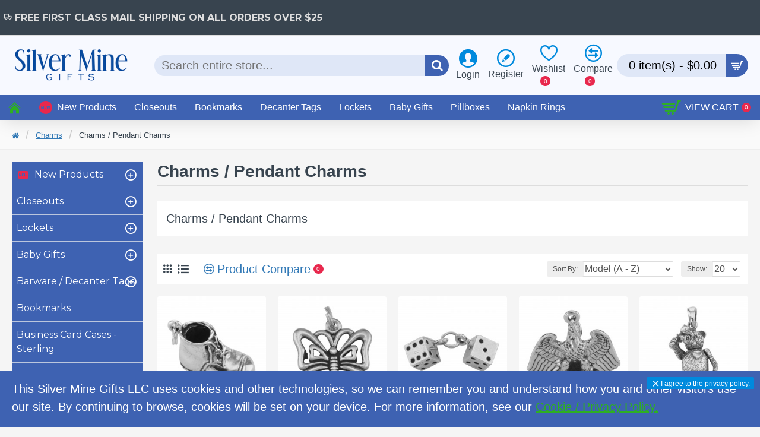

--- FILE ---
content_type: text/javascript
request_url: https://www.silverminegifts.com/catalog/view/javascript/engrave.js
body_size: 1791
content:
function getFontValue(divClass) { 
    var fontString;
    var fontID;
    $("." + divClass + " label").each(function () {
        if ($(this).text().indexOf("Font") >= 0) {
            fontID = $(this).attr('for');
        }
        return false;
    });
    var fontSelectOption = "." + divClass + " #" + fontID + " option:selected";
    var fontText = $(fontSelectOption).text().trim();
    switch (fontText) {
        case "Century"                      :
            fontString = '&f=' + 1;
            break;
        case "Interlocking Script Monogram" :
            fontString = '&f=' + 2;
            break;
        case "Old English"                  :
            fontString = '&f=' + 5;
            break;
        case "Roman"                        :
            fontString = '&f=' + 6;
            break;
        case "Script"         :
            fontString = '&f=' + 7;
            break;
        case "Upright Script"               :
            fontString = '&f=' + 8;
            break;
        case "Circle Monogram"              :
            fontString = '&f=' + 9;
            break;
        default                             :
            fontString = '';
            break;
    }
	
    return fontString;
}
function hideOldSelectors(engraverSelector) {
    $("#" + engraverSelector + " > option").each(function () {
        var engraver = $(this).attr('engrave');
        $("." + engraver).hide();
		$("." + engraver).children("input").attr("disabled", true);
		$("." + engraver).children("select").attr("disabled", true);
    });
}
function updateSelection(engraverSelector) {
	//alert(engraverSelector);
	console.log("<<"+engraverSelector);
    hideOldSelectors(engraverSelector);
    var attr11Engrave = $("#" + engraverSelector + " option:selected").attr('engrave');
	console.log(">>"+attr11Engrave);
    if (attr11Engrave != 'none') {
        $("." + attr11Engrave).show();
		$("." + attr11Engrave).children("input").attr("disabled", false);
		$("." + attr11Engrave).children("select").attr("disabled", false);
    }
}
function checkvalid(divClass) {
    var pass = 1;
//    console.log('checkValid: enabled for: ' + divClass);
    $("." + divClass + " input[type=text]").each(function () {
        //$(this).css('background-color', '');
        $(this).removeClass("text-not-important");
        if ($(this).val().length === 0) {
            pass = 0;
            //$(this).css('background-color', 'red');
            $(this).addClass("text-not-important");
        }
    });
    $("." + divClass + " select option:selected").each(function () {
        //$("." + divClass + " select").css('border', '');
        $("." + divClass + " select").removeClass("select-not-important");
        if ($(this).text().indexOf("Please") >= 0) {
            pass = 0;
            //$("." + divClass + " select").css('border', '2px solid red');
            $("." + divClass + " select").addClass("select-not-important");
        }
    })
    return pass;
}
function convertEngraveQ(AttrsId) {
	
    $("#" + AttrsId + " > option").each(function () {
        var optionText = $(this).text()
		
        var regExp = /\[([^)]+)\]/;
        var matches = regExp.exec(optionText);
		
        if (matches === null) {
            $('#' + AttrsId).parent().removeClass('engraveSelector');
        }
        else {
            var newOptionText = optionText.replace(matches[0] + " ", "");
			
            $(this).text(newOptionText);
            var engraveIt = matches[0];
			
            engraveIt = engraveIt.replace('[', "");
            engraveIt = engraveIt.replace(']', "");
            $(this).attr('engrave', engraveIt);
        }
    });
	$("#" + AttrsId + " option:first").attr('selected','selected');
}
function convertEngraverSelectors() {
    $(".engraveSelector select").each(function () {
        var selectorid = $(this).attr('id');
		
        convertEngraveQ(selectorid);
    });
}
function processPreview(buttonID,engraverHeader) {
    var valuesString = '';
    var order = determineOrder(buttonID);
//    console.log('order:' + order);
    var type = determineMonoGramType(buttonID);
//    console.log('type:' + type);
    var fontString = getFontValue(buttonID);
    if (type === 'monopreview') {
        valuesString = monogramInitals(buttonID);
    }
    else {
        valuesString = monogramLines(buttonID);
    }
//    console.log('valsString:' + valuesString);
    var head = '&head='+engraverHeader; 
    var urlString = 'ajax/monograms/' + type + '.php?' + valuesString + fontString + order + head;
    $.get(urlString, function (data) { 
        $("#engravingPreview").html(data);
        $.fancybox({
            href: '#engravingPreview',
            arrows: false,
            helpers: {
                buttons: {}
            },
            closeClick: true
        });
    });
}
function determineMonoGramType(divClass) {
    var type;
    $("." + divClass + " label").each(function () {
        if ($(this).text().indexOf("Initial") >= 0) {
            type = 'monopreview';
            return false;
        }
        if ($(this).text().indexOf("Line") >= 0) {
            type = 'monopreview2';
            return false;
        }
    });
    return type;
}
function determineOrder(divClass) {
    var order;
    $("." + divClass + " label").each(function () {
        if ($(this).text().indexOf("Order") >= 0) {
            var orderID = $(this).attr('for');
            var orderText = $('#' + orderID + " option:selected").text();
            if (orderText.indexOf("Initial") >= 0) {
                order = '&o=1';
                return false;
            }
            else {
                order = '&o=2';
                return false;
            }
        }
        else {
            order = '';
        }
    });
    return order;
}
function monogramInitals(divClass) {
    var firstInital;
    var middleInital;
    var lastInital;
    var firstID;
    var middleID;
    var lastID;
//    console.log('divcalss:' + divClass);
    $("." + divClass + ".engraveOptions label").each(function () {
        if ($(this).text().indexOf("First") >= 0) {
            firstID = $(this).attr('for')
        }
        if ($(this).text().indexOf("Middle") >= 0) {
            middleID = $(this).attr('for')
        }
        if ($(this).text().indexOf("Last") >= 0) {
            lastID = $(this).attr('for')
        }
    });
    firstInital = $('.' + divClass + ' #' + firstID).val();
    middleInital = $('.' + divClass + ' #' + middleID).val();
    lastInital = $('.' + divClass + ' #' + lastID).val();
//    console.log('firstID:' + firstID);
//    console.log('firstInital:' + firstInital);
    if (typeof firstInital === "undefined") {
        returnString = '1=';
    }
    else {
        returnString = '1=' + firstInital;
    }
    if (typeof middleInital === "undefined") {
        returnString = returnString + '&2=';
    }
    else {
        returnString = returnString + '&2=' + middleInital;
    }
    if (typeof lastInital === "undefined") {
        returnString = returnString + '&3=';
    }
    else {
        returnString = returnString + '&3=' + lastInital;
    }
    returnString = returnString + '&4=';
    return returnString;
}
function monogramLines(divClass) {
    var line1;
    var line2;
    var line3;
    var line4;
    var returnString;
    $("." + divClass + " label").each(function () {
        if ($(this).text().indexOf("1") >= 0) {
            var line1ID = $(this).attr('for')
            line1 = $('.' + divClass + ' #' + line1ID).val();
        }
        if ($(this).text().indexOf("2") >= 0) {
            var line2ID = $(this).attr('for')
            line2 = $('.' + divClass + ' #' + line2ID).val();
        }
        if ($(this).text().indexOf("3") >= 0) {
            var line3ID = $(this).attr('for')
            line3 = $('.' + divClass + ' #' + line3ID).val();
        }
        if ($(this).text().indexOf("4") >= 0) {
            var line4ID = $(this).attr('for')
            line4 = $('.' + divClass + ' #' + line4ID).val();
        }
    });
    if (typeof line1 === "undefined") {
    }
    else {
        returnString = '1=' + encodeURIComponent(line1);
    }
    if (typeof line2 === "undefined") {
    }
    else {
        returnString = returnString + '&2=' + encodeURIComponent(line2);
    }
    if (typeof line3 === "undefined") {
    }
    else {
        returnString = returnString + '&3=' + encodeURIComponent(line3);
    }
    if (typeof line4 === "undefined") {
    }
    else {
        returnString = returnString + '&4=' + encodeURIComponent(line4);
    }
    return returnString;
}
function updateTextBoxes(textBoxName,value){
    $("input[name='"+textBoxName+"']").attr('value',value);
    console.log('update name:'+textBoxName + 'with: '+value)
}
function updateSelects(selectName, value){
    $("select[name='"+selectName+"']").attr('value',value);
    console.log('update name:'+selectName + 'with: '+value)
}
$(document).ready(function () {
    $(".engraveOptions").hide();
	$(".engraveOptions").children("input").attr("disabled", true);
	$(".engraveOptions").children("select").attr("disabled", true);
    convertEngraverSelectors();
    $(".engraveSelector").on('change', function () {
        var engraverSelector = $(this).children("select").attr('id');
		
        updateSelection(engraverSelector);
    });
    $("#product input[type='text']").keyup(function() {
        updateTextBoxes($(this).attr('name'),$(this).val());
    });
    $("#product select").on('change', function () {
        updateSelects($(this).attr('name'),$(this).find(":selected").val() );
    })
    $(".previewbtn").on('click', function () {
        var pass;
        var fullID = $(this).attr('id');
//        console.log('full_id:'+fullID);
        var processButtonID = fullID.replace("buttonTag", "");
//        console.log('processButtonID:'+processButtonID);
        var parentofSelect = $('option[engrave="'+processButtonID+'"]').parent().attr('id');
//        console.log('parentofSelect:'+parentofSelect);
        var engraverHeaderRaw = $("label[for='"+parentofSelect+"']:first").text();
        engraverHeaderRaw = engraverHeaderRaw.replace("?:", "");
        var engraverHeader = engraverHeaderRaw.replace("Engrave", "");
//        console.log('engraver:selector:label='+engraverHeader);
        
        pass = checkvalid(processButtonID);
        if (pass === 1) {
            processPreview(processButtonID,engraverHeader);
        }
    });
});

